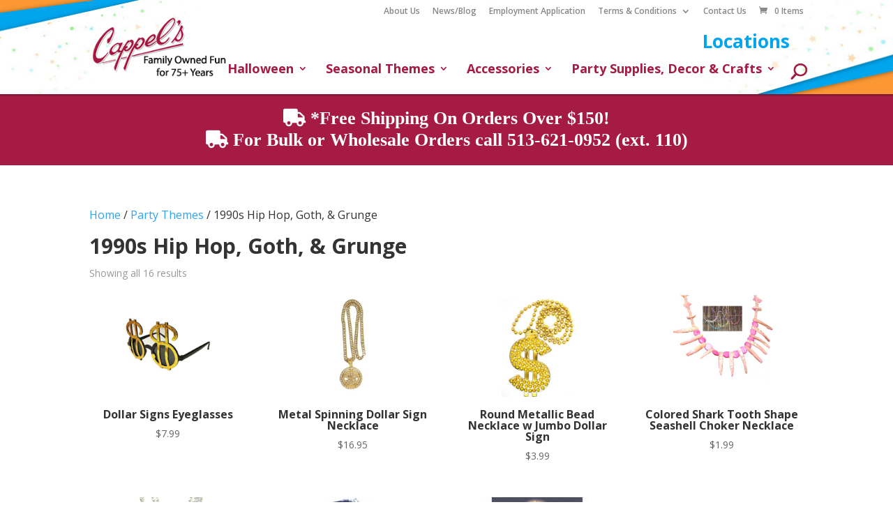

--- FILE ---
content_type: text/css
request_url: https://www.cappelsinc.com/wp-content/themes/Divi-Child/scss/child-theme.css?ver=6.8.3
body_size: 655
content:
.gsection{border-top:1px solid #cccccc;padding-top:12px;margin-top:40px}.gform_button{background-color:#fc9634 !important;border:none;color:#ffffff;font-size:20px;padding:10px 20px;transition:0.2s all !important}.gform_button:hover{background-color:#fc9634 !important;cursor:pointer}.quarter{width:25%;float:left;box-sizing:border-box;padding:0 10px}@media (max-width: 768px){.quarter{width:100%;float:none}}.half{width:50%;float:left;box-sizing:border-box;padding:0 10px}@media (max-width: 768px){.half{width:100%;float:none}}.three-quarters{width:75%;float:left;box-sizing:border-box;padding:0 10px}@media (max-width: 768px){.three-quarters{width:100%;float:none}}.whole{padding:0 10px;width:100%;box-sizing:border-box;clear:both}@media (max-width: 768px){.whole{width:100%;float:none}}button.gm-control-active.gm-fullscreen-control{display:none !important}.page-id-67743 .woocommerce ul.products li.product,.page-id-67743 .woocommerce-page ul.products li.product{margin-bottom:0.992em}div#header-all{background-image:url(/wp-content/uploads/2019/06/Page-header-texture.jpg);background-repeat:no-repeat;background-size:cover;background-position:center;position:fixed;z-index:99999;display:block;height:135px;top:0px;right:0;left:0}.logged-in div#header-all{top:32px}@media only screen and (max-width: 981px){.logged-in div#header-all{top:0}}@media only screen and (max-width: 981px){div#header-all{background:#fff;position:absolute;display:inline-block;height:auto}}div#header-all .et_mobile_menu{top:101px !important}#header-all #main-header{background:none !important;-webkit-box-shadow:0px 2px 2px 0px rgba(0,0,0,0.25);-moz-box-shadow:0px 2px 2px 0px rgba(0,0,0,0.25);box-shadow:0px 2px 2px 0px rgba(0,0,0,0.25)}#header-all #main-header.et-fixed-header{-webkit-box-shadow:0px 2px 2px 0px rgba(0,0,0,0.25) !important;-moz-box-shadow:0px 2px 2px 0px rgba(0,0,0,0.25) !important;box-shadow:0px 2px 2px 0px rgba(0,0,0,0.25) !important}#logo{margin-top:-25px}.header-contact-info{position:absolute;right:0;top:15px}.header-contact-info h3{font-size:26px;color:#00a5ed}@media only screen and (min-width: 981px){.et_header_style_left #et-top-navigation,.et_header_style_split #et-top-navigation{padding:60px 0 0 0 !important}.et_header_style_left #et-top-navigation nav>ul>li>a,.et_header_style_split #et-top-navigation nav>ul>li>a{padding-bottom:30px !important}}.et_pb_search_visible{margin-top:20px}.nav li ul{width:270px}#top-menu li .sub-menu li a{font-size:16px;font-weight:500;width:250px}#locations *{margin:0;padding:0;box-sizing:border-box}#locations * p,#locations * br{line-height:0}#locations section.location{padding:0 1em;margin-bottom:1em;border:1px solid #c8c8c8;border-radius:10px}#locations h2{background-color:#911437;color:#fff;padding:.25em .5em;margin-bottom:.5em;border-radius:8px;font-size:130%}#locations h3{background-color:#646464;color:#fff;padding:.25em .5em;margin-bottom:.5em;border-radius:8px;font-size:110%}#locations h4{margin-bottom:.5em;font-size:100%;color:#646464;border-bottom:1px solid #646464}#locations .info{overflow:hidden;padding-top:1em}#locations .info .directions{float:left;width:calc(50% - 1em);margin-left:1em}#locations .info .directions p{font-size:80%;line-height:1.5em;margin-bottom:1em}#locations .info .contact{float:left;width:50%}#locations .info .contact p{line-height:1.5em;margin-bottom:1em}#locations .info .contact p.phone{font-weight:600}#locations .info .contact ul{list-style-type:none}#locations .info .contact ul li{width:50%;position:relative}#locations .info .contact ul li em{font-style:normal;position:absolute;right:0}.home .et_pb_section_1{height:auto}
/*# sourceMappingURL=child-theme.css.map */


--- FILE ---
content_type: text/css
request_url: https://www.cappelsinc.com/wp-content/themes/Divi-Child/style.css?ver=4.27.4
body_size: 1006
content:
/*
Theme Name: Divi - Child Theme
Description: Divi child theme template
Author: PJ Niegsch
Template: Divi

*/

@import url("../Divi/style.css");


/*-----------------------------------------------
  Body - All
-----------------------------------------------*/


/*-----------------------------------------------
  Header Section
-----------------------------------------------*/



/*-----------------------------------------------
  Contents Section
-----------------------------------------------*/

/*-----------------------------------------------
  Side Section
-----------------------------------------------*/


/*-----------------------------------------------
  Footer Section
-----------------------------------------------*/


/*----------------------------
Custom Style
----------------------------*/

/*Sizes*/

.half{
	width: 50%;
	float: left;
	padding: 5px 10px;
}

.third{
	float: left;
	width: 33.3%;
	padding: 5px 10px;
}

.quarter{
	width: 25%;
	float: left;
	padding: 5px 10px;
}

.three-quarter{
	width: 75%;
	float: left;
	padding: 5px 10px;
}

.full{
	clear: both;
	width: 100%;
	padding: 5px 10px;
}

.wpcf7 input[type="submit"] {
	background: #6cb7f1;
	color: #fff;
}


@media screen and (max-width: 980px) {
 .container { 
 /*width: 100% !important;*/
 }
 .et_header_style_left .logo_container{
 padding-left: 25px;
 }
 .et_header_style_centered #main-header .mobile_nav {
 background-color: transparent;
 }
 .mobile_nav.closed .select_page {
 display: none;
 }
 .et-fixed-header#main-header {
 background-color: transparent !important;
 }
}
.et_mobile_menu {
 top: 0 !important;
 border-top: 3px solid #283fc0 !important;;
 background-color: #fff !important;
 padding: 11% 0;
}
.et_mobile_menu li a {
 text-align: center;
 font-size: .8em;
 border: 0;
 padding: 15px 0;
 letter-spacing: 1px;
}
.mobile_nav ul#mobile_menu .current_page_item > a {
 color: #283fc0;
}
.mobile_nav ul#mobile_menu li ul li a {
 font-size: .8em !important;
 margin: auto;
 color: #363636 !important;
 padding-top: 0.2em;
}
.et_mobile_menu li a:hover {
 color: #999;
 -webkit-transition: all .2s ease-in-out;
 transition: all .2s ease-in-out;
}
.mobile_menu_bar:before {
 padding-right: 25px;
 color: #363636 !important;
}
.mobile_nav.opened .mobile_menu_bar:before {
 content: "\4d";
 z-index: 99999;
}

/* NESTING MOBILE MENU SETTINGS */
#et_mobile_nav_menu .mobile_nav.opened .mobile_menu_bar::before {
 content: '\4d';
}

#top-menu .menu-item-has-children .menu-item-has-children > a:first-child::after, 
#et-secondary-nav .menu-item-has-children .menu-item-has-children > a:first-child::after {
 content: '5'; 
}

#main-header #mobile_menu.et_mobile_menu .menu-item-has-children {
 position: relative; 
}

#main-header #mobile_menu.et_mobile_menu .sub-menu-toggle {
 position: absolute;
 background-color: rgba(0,0,0,0.03);
 z-index: 1;
 width: 36px;
 height: 36px;
 line-height: 36px;
 border-radius: 50%;
 top: 6px;
 right: 10px;
 cursor: pointer;
 text-align: center;
}

#main-header #mobile_menu.et_mobile_menu .sub-menu-toggle.popped {
 background-color: rgba(0,0,0,0.1);
}

#main-header #mobile_menu.et_mobile_menu .sub-menu-toggle::before {
 font-family: "ETmodules" !important;
 font-weight: normal;
 font-style: normal;
 font-variant: normal;
 -webkit-font-smoothing: antialiased;
 -moz-osx-font-smoothing: grayscale;
 line-height: 36px;
 font-size: 24px;
 text-transform: none;
 speak: none;
 content: '\33';
}

#main-header #mobile_menu.et_mobile_menu .sub-menu-toggle.popped::before {
 content: '\32';
}

#main-header #mobile_menu.et_mobile_menu .sub-menu-toggle ~ ul.sub-menu {
 display: none !important;
 padding-left: 0;
}

#main-header #mobile_menu.et_mobile_menu .sub-menu-toggle.popped ~ ul.sub-menu {
 display: block !important;
 background-color: rgba(0,0,0,0.03);
}

 #main-header #mobile_menu.et_mobile_menu li li {
 padding-left: 0;
}

#main-header #mobile_menu.et_mobile_menu li a, 
#main-header #mobile_menu.et_mobile_menu li li a,
#main-header #mobile_menu.et_mobile_menu li li li a {
 padding-left: 20px;
 padding-right: 20px;
}

#main-header #mobile_menu.et_mobile_menu .menu-item-has-children .sub-menu-toggle + a {
 padding-right: 20px;
}

#main-header #mobile_menu.et_mobile_menu .menu-item-has-children > a {
 background-color: transparent;
 font-weight: inherit;
}

#main-header #mobile_menu.et_mobile_menu li.current-menu-item > a {
 font-weight: bolder;
}

.header-contact-info {
	padding-right:20px;
}

.header-contact-info-tmp {
	margin-top:-10px;
	float:right;
	position:relative;
	right:auto;
	margin-left:30px;
}
.header-contact-info-tmp h3 {
	padding-bottom:0px;
	font-size:22px;
}

.headPhoneLoc {
	font-size:0.85em;
	qqqtext-align:center;
}

.locColL {
	width:49%;
	float:left;
}
.locColR {
	width:49%;
	float:right;
}
#locations * p {
	line-height:1.35em!important;
}
#locations h4 {
	border-bottom:none!important;
	padding:5px;
}

@media (max-width: 1190px){
	.header-contact-info-tmp h3 {
		font-size:18px;
	}
	
}
@media (max-width: 1060px){
	.header-contact-info-tmp h3 {
		font-size:16px;
	}
	
}
@media (max-width: 980px){
	.header-contact-info-tmp h3 {
		font-size:14px!important;
	}
	.rchAltLocPhone {
		display:none;
	}
	#text-2{
		font-size:0.5em;
	}
	.logo_container {
		padding-left:0px!important;
	}
}
@media (max-width: 699px){
	.locColL {
		width:100%;
		clear:both;
	}
	.locColR {
		width:100%;
		clear:both;
		padding-top:20px!important;
	}
	
}

div.footer-widget {
	font-size:0.85em;
	line-height:1.5em;
}
div.footer-widget b {
	font-size:1em;
}

.fwSml {
	font-size:0.7em;
}


/*------------------------
	Animation
------------------------*/



/*------------------------
	Media Queries
------------------------*/

@media (max-width: 359px){
}


body.single-post div.et_post_meta_wrapper img {
	display:none;
}